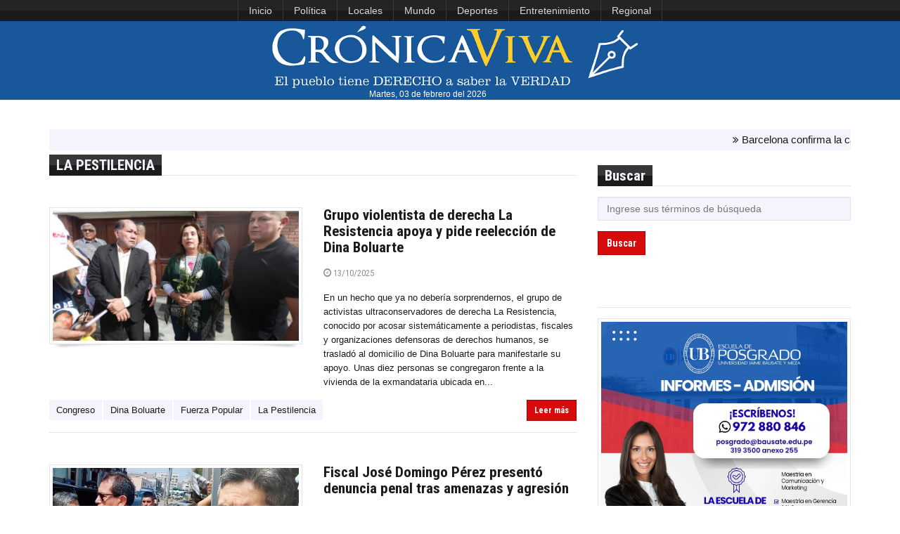

--- FILE ---
content_type: text/html; charset=UTF-8
request_url: https://www.cronicaviva.com.pe/tag/la-pestilencia/
body_size: 8887
content:





<!DOCTYPE html>
<html id="blog-version-2"  lang="es-PE">
<head>
  <meta charset="UTF-8">
  <meta name="google-site-verification" content="NxBqXZ7uasozC-1UYxgOHBhl7suFTcKEgbT-s2EJGEA" />
  <meta http-equiv="X-UA-Compatible" content="IE=edge">
  <meta name="viewport" content="width=device-width, initial-scale=1">
  <title>  La Pestilencia » Crónica Viva</title>
  <meta name="description" content="La razón y la pasión por la noticia">
  <meta name="author" content="Crónica Viva: noticias actualizadas del Perú y el mundo. Medio de comunicación digital de la Asociación Nacional de Periodistas del Perú (ANP)">
  <meta name='robots' content='max-image-preview:large' />
	<style>img:is([sizes="auto" i], [sizes^="auto," i]) { contain-intrinsic-size: 3000px 1500px }</style>
	<script type="text/javascript">
/* <![CDATA[ */
window._wpemojiSettings = {"baseUrl":"https:\/\/s.w.org\/images\/core\/emoji\/16.0.1\/72x72\/","ext":".png","svgUrl":"https:\/\/s.w.org\/images\/core\/emoji\/16.0.1\/svg\/","svgExt":".svg","source":{"concatemoji":"https:\/\/www.cronicaviva.com.pe\/wp-includes\/js\/wp-emoji-release.min.js?ver=6.8.3"}};
/*! This file is auto-generated */
!function(s,n){var o,i,e;function c(e){try{var t={supportTests:e,timestamp:(new Date).valueOf()};sessionStorage.setItem(o,JSON.stringify(t))}catch(e){}}function p(e,t,n){e.clearRect(0,0,e.canvas.width,e.canvas.height),e.fillText(t,0,0);var t=new Uint32Array(e.getImageData(0,0,e.canvas.width,e.canvas.height).data),a=(e.clearRect(0,0,e.canvas.width,e.canvas.height),e.fillText(n,0,0),new Uint32Array(e.getImageData(0,0,e.canvas.width,e.canvas.height).data));return t.every(function(e,t){return e===a[t]})}function u(e,t){e.clearRect(0,0,e.canvas.width,e.canvas.height),e.fillText(t,0,0);for(var n=e.getImageData(16,16,1,1),a=0;a<n.data.length;a++)if(0!==n.data[a])return!1;return!0}function f(e,t,n,a){switch(t){case"flag":return n(e,"\ud83c\udff3\ufe0f\u200d\u26a7\ufe0f","\ud83c\udff3\ufe0f\u200b\u26a7\ufe0f")?!1:!n(e,"\ud83c\udde8\ud83c\uddf6","\ud83c\udde8\u200b\ud83c\uddf6")&&!n(e,"\ud83c\udff4\udb40\udc67\udb40\udc62\udb40\udc65\udb40\udc6e\udb40\udc67\udb40\udc7f","\ud83c\udff4\u200b\udb40\udc67\u200b\udb40\udc62\u200b\udb40\udc65\u200b\udb40\udc6e\u200b\udb40\udc67\u200b\udb40\udc7f");case"emoji":return!a(e,"\ud83e\udedf")}return!1}function g(e,t,n,a){var r="undefined"!=typeof WorkerGlobalScope&&self instanceof WorkerGlobalScope?new OffscreenCanvas(300,150):s.createElement("canvas"),o=r.getContext("2d",{willReadFrequently:!0}),i=(o.textBaseline="top",o.font="600 32px Arial",{});return e.forEach(function(e){i[e]=t(o,e,n,a)}),i}function t(e){var t=s.createElement("script");t.src=e,t.defer=!0,s.head.appendChild(t)}"undefined"!=typeof Promise&&(o="wpEmojiSettingsSupports",i=["flag","emoji"],n.supports={everything:!0,everythingExceptFlag:!0},e=new Promise(function(e){s.addEventListener("DOMContentLoaded",e,{once:!0})}),new Promise(function(t){var n=function(){try{var e=JSON.parse(sessionStorage.getItem(o));if("object"==typeof e&&"number"==typeof e.timestamp&&(new Date).valueOf()<e.timestamp+604800&&"object"==typeof e.supportTests)return e.supportTests}catch(e){}return null}();if(!n){if("undefined"!=typeof Worker&&"undefined"!=typeof OffscreenCanvas&&"undefined"!=typeof URL&&URL.createObjectURL&&"undefined"!=typeof Blob)try{var e="postMessage("+g.toString()+"("+[JSON.stringify(i),f.toString(),p.toString(),u.toString()].join(",")+"));",a=new Blob([e],{type:"text/javascript"}),r=new Worker(URL.createObjectURL(a),{name:"wpTestEmojiSupports"});return void(r.onmessage=function(e){c(n=e.data),r.terminate(),t(n)})}catch(e){}c(n=g(i,f,p,u))}t(n)}).then(function(e){for(var t in e)n.supports[t]=e[t],n.supports.everything=n.supports.everything&&n.supports[t],"flag"!==t&&(n.supports.everythingExceptFlag=n.supports.everythingExceptFlag&&n.supports[t]);n.supports.everythingExceptFlag=n.supports.everythingExceptFlag&&!n.supports.flag,n.DOMReady=!1,n.readyCallback=function(){n.DOMReady=!0}}).then(function(){return e}).then(function(){var e;n.supports.everything||(n.readyCallback(),(e=n.source||{}).concatemoji?t(e.concatemoji):e.wpemoji&&e.twemoji&&(t(e.twemoji),t(e.wpemoji)))}))}((window,document),window._wpemojiSettings);
/* ]]> */
</script>
<link rel='stylesheet' id='dashicons-css' href='https://www.cronicaviva.com.pe/wp-includes/css/dashicons.min.css?ver=6.8.3' type='text/css' media='all' />
<link rel='stylesheet' id='post-views-counter-frontend-css' href='https://www.cronicaviva.com.pe/wp-content/plugins/post-views-counter/css/frontend.css?ver=1.6.1' type='text/css' media='all' />
<style id='wp-emoji-styles-inline-css' type='text/css'>

	img.wp-smiley, img.emoji {
		display: inline !important;
		border: none !important;
		box-shadow: none !important;
		height: 1em !important;
		width: 1em !important;
		margin: 0 0.07em !important;
		vertical-align: -0.1em !important;
		background: none !important;
		padding: 0 !important;
	}
</style>
<link rel="https://api.w.org/" href="https://www.cronicaviva.com.pe/wp-json/" /><link rel="alternate" title="JSON" type="application/json" href="https://www.cronicaviva.com.pe/wp-json/wp/v2/tags/191029" /><meta name="generator" content="MYOB">	<script type="text/javascript">
		MPSLCore = {
			'path': "https://www.cronicaviva.com.pe/wp-content/plugins/motopress-slider-lite/motoslider_core/",
			'version': "2.2.0"
		};
	</script>

  <!--Import Google font-->
  <link href='https://fonts.googleapis.com/css?family=Roboto+Condensed:400,700' rel='stylesheet' type='text/css'>
  <!--<link rel="stylesheet" href="https://fonts.googleapis.com/css?family=Tangerine">-->
  <link rel="icon" type="image/png" href="https://www.cronicaviva.com.pe/wp-content/uploads/2024/01/LOGOCV_PL.png">
	
  <!-- Stylesheets -->
<style type="text/css">
.containerFoto {
    width: 100%;
    height: 163px;
    overflow: hidden;
    margin: 10px;
    position: relative;
}
.containerFoto > figure > .crop {
    position:absolute;
    left: -100%;
    right: -100%;
    top: -99%;
    bottom: -100%;
    margin: auto;
    min-height: 100%;
    min-width: 100%;
}
	
.containerFotoLibre {
    width: 100%;
    overflow: hidden;
    margin: 10px;
    position: relative;
}
</style>
	
  <link href="https://www.cronicaviva.com.pe/wp-content/themes/cronicaviva/css/style.css" rel="stylesheet">
  <link href="https://www.cronicaviva.com.pe/wp-content/themes/cronicaviva/css/custom.css" rel="stylesheet">
  
                <!-- HTML5 Shim and Respond.js IE8 support of HTML5 elements and media queries
                ie8.css and ie8.js custom style  and script that needed for IE8. -->
                <!--[if lt IE 9]>
                        <link href="https://www.cronicaviva.com.pe/wp-content/themes/cronicaviva/css/ie8.css" rel="stylesheet">        
                        <script src="https://oss.maxcdn.com/libs/html5shiv/3.7.0/html5shiv.js"></script>
                        <script src="https://oss.maxcdn.com/libs/respond.js/1.3.0/respond.min.js"></script>
                        <script src="js/ie8.js"></script>
                        <![endif]-->
                      </head>
                      <body>
                      	<header>
                        <!-- TOP NAVBAR
                        =============== -->
						<!--<div style="display:flex; justify-content:center" class="navbar-inverse">
                        <nav class="navbar navbar-inverse" id="top-nav" role="navigation">-->
							<nav class="navbar navbar-inverse" id="top-nav" role="navigation" style="display:flex; justify-content: center;">
                        	<div> <!--class="container">-->
                        		<!-- Brand and toggle get grouped for better mobile display -->
                        		<div class="navbar-header">
                        			<button type="button" class="navbar-toggle" data-toggle="collapse" data-target="#top-nav-collapse">
                        				<span class="sr-only">Toggle navigation</span>
                        				<span class="icon-bar"></span>
                        				<span class="icon-bar"></span>
                        				<span class="icon-bar"></span>
                        			</button>
                        		</div>

                        		<!-- Collect the nav links, forms, and other content for toggling -->
                        		<div class="collapse navbar-collapse" id="top-nav-collapse">
                                <ul id="menu-menu-superior" class="nav navbar-nav"><li id="menu-item-618629" class="menu-item menu-item-type-custom menu-item-object-custom menu-item-home menu-item-618629"><a href="https://www.cronicaviva.com.pe">Inicio</a></li>
<li id="menu-item-549793" class="menu-item menu-item-type-taxonomy menu-item-object-category menu-item-549793"><a href="https://www.cronicaviva.com.pe/categoria/politica/">Política</a></li>
<li id="menu-item-859435" class="menu-item menu-item-type-taxonomy menu-item-object-category menu-item-859435"><a href="https://www.cronicaviva.com.pe/categoria/locales/">Locales</a></li>
<li id="menu-item-551123" class="menu-item menu-item-type-taxonomy menu-item-object-category menu-item-551123"><a href="https://www.cronicaviva.com.pe/categoria/mundo/">Mundo</a></li>
<li id="menu-item-618633" class="menu-item menu-item-type-taxonomy menu-item-object-category menu-item-618633"><a href="https://www.cronicaviva.com.pe/categoria/deportes-espectaculos/">Deportes</a></li>
<li id="menu-item-859441" class="menu-item menu-item-type-taxonomy menu-item-object-category menu-item-859441"><a href="https://www.cronicaviva.com.pe/categoria/entretenimiento/">Entretenimiento</a></li>
<li id="menu-item-859437" class="menu-item menu-item-type-taxonomy menu-item-object-category menu-item-859437"><a href="https://www.cronicaviva.com.pe/categoria/regional/">Regional</a></li>
</ul>
                        		<!--	<ul class="nav navbar-nav navbar-right">
                                                            	<li><a href="https://twitter.com/cronica_viva" title="Twitter"><span class="sc-sm sc-dark sc-twitter"></span></a></li>
                                                              <li><a href="https://www.youtube.com/c/CronicaVivaPrensa" title="Youtube"><span class="sc-sm sc-dark sc-youtube"></span></a></li>
                        			                                <li><a href="https://soundcloud.com/cronica-viva" title="Souncloud"><span class="sc-sm sc-dark sc-soundcloud"></span></a></li>
                        			                              </ul>-->
                        		</div>
                        	</div>
							</nav>
							<!--</div>-->
							<!-- #top-nav -->

                        <!-- MAIN NAVBAR
                        ================ -->
                        <nav class="navbar navbar-default" id="main-nav" role="navigation" style="background-color:#185799">
                        	<div> <!--class="container">-->
                        		<!-- Brand and toggle get grouped for better mobile display -->
                        		<!--<div class="navbar-header">-->
<div class="col-lg-12" style="text-align:center; background-color:#185799;">
								<div style="">
                        			<!--<button type="button" class="navbar-toggle" data-toggle="collapse" data-target="#main-nav-collapse">
                        				<span class="sr-only">Toggle navigation</span>
                        				<span class="icon-bar"></span>
                        				<span class="icon-bar"></span>
                        				<span class="icon-bar"></span>
                        			</button>-->
                        			<a href="https://www.cronicaviva.com.pe"><img id="logoCV" src="https://www.cronicaviva.com.pe/wp-content/uploads/2019/11/LOGOCV_0811.png" alt="logo" style="min-height:60px; min-width:396px"></a>
                        		</div>
<!--<div id="fechalogo" style="color:#FFF; width:95%; text-align:center; font-size:0.9em;"><span>lunes, 13 de</span><span style="text-transform:lowercase"> octubre del 2025</span></div>-->
<div id="fechalogo" style="color:#FFF; width:95%; text-align:center; font-size:0.9em;">Martes, 03 de febrero del 2026</div>
</div>
                        		<!-- Collect the nav links, forms, and other content for toggling -->
                        		<!--<div class="collapse navbar-collapse" id="main-nav-collapse">
                              <ul id="menu-menu-principal" class="nav navbar-nav navbar-right"><li id="menu-item-46693" class="menu-item menu-item-type-custom menu-item-object-custom menu-item-home menu-item-46693"><a href="https://www.cronicaviva.com.pe/">Inicio</a></li>
<li id="menu-item-103634" class="menu-item menu-item-type-taxonomy menu-item-object-category menu-item-103634"><a href="https://www.cronicaviva.com.pe/categoria/locales/">Lima</a></li>
<li id="menu-item-551130" class="menu-item menu-item-type-custom menu-item-object-custom menu-item-551130"><a href="https://www.cronicaviva.com.pe/columnistas/">Columnas</a></li>
<li id="menu-item-551131" class="menu-item menu-item-type-taxonomy menu-item-object-category menu-item-551131"><a href="https://www.cronicaviva.com.pe/categoria/entrevistas/">Entrevistas</a></li>
<li id="menu-item-551132" class="menu-item menu-item-type-taxonomy menu-item-object-category menu-item-551132"><a href="https://www.cronicaviva.com.pe/categoria/informes-especiales/">Informes Especiales</a></li>
<li id="menu-item-9719" class="dropdown menu-item menu-item-type-custom menu-item-object-custom menu-item-9719"><a href="https://www.cronicaviva.com.pe/humor">Humor</a></li>
</ul>                        		</div>-->
                        	</div>
                        </nav><!--#main-nav-->
                                              
                      </header><!--header-->
  <!-- CONTENT
  ============ -->
  <div id="content">            
   <div class="container">
        <div class="row">
  <div class="col-md-12">
<!-- MENSAJES -->
          <section class="breaking-news" style="padding-top:5px; margin-bottom:6px; margin-top:-8px; font-size:15px;">
            <div class="content">
              <ul>
                                <li><i class="fa fa-angle-double-right"></i> Barcelona confirma la candidatura del Camp Nou para acoger la final de la Champions 2029</li>
                                <li><i class="fa fa-angle-double-right"></i> Amnistía denuncia la ausencia de "medidas para hacer justicia" en Venezuela pese a las excarcelaciones</li>
                                <li><i class="fa fa-angle-double-right"></i> El Ejército de Israel denuncia 110 proyectiles de mortero ocultos en cargamento humanitario de la UNRWA</li>
                                <li><i class="fa fa-angle-double-right"></i> Al menos quince muertos al volcar un autobús en el este de Brasil</li>
                                <li><i class="fa fa-angle-double-right"></i> Extraditan a EEUU al líder criminal 'Pipe Tuluá' en vísperas del encuentro entre Trump y Petro</li>
                                <li><i class="fa fa-angle-double-right"></i> UNICEF alerta de que más de 450.000 niños corren riesgo de desnutrición aguda por el conflicto en Jonglei</li>
                                <li><i class="fa fa-angle-double-right"></i> Sarah Ferguson cierra su fundación benéfica tras salir a la luz nuevos correos que muestran lazos con Epstein</li>
                            </ul>
            </div>
          </section> 
  </div>
</div>
      <div class="row">
        <main id="main-content" class="col-md-8">
          <section class="widget">
            <header class="clearfix"><h4 class="mayuscula">  La Pestilencia</h4></header>
          </section>
              <article class="article-medium">
            <div class="row">
             <!--Image-->
             <div class="col-sm-6">
              <div class="frame">
               <a class="image" href="https://www.cronicaviva.com.pe/grupo-violentista-de-derecha-la-resistencia-apoya-y-pide-reeleccion-de-dina-boluarte/">
                <figure class="image-holder"><img width="400" height="225" src="https://www.cronicaviva.com.pe/wp-content/uploads/2025/10/LaResistenciaDinaBoluarte-400x225.jpg" class="attachment-post-listado size-post-listado wp-post-image" alt="" decoding="async" srcset="https://www.cronicaviva.com.pe/wp-content/uploads/2025/10/LaResistenciaDinaBoluarte-400x225.jpg 400w, https://www.cronicaviva.com.pe/wp-content/uploads/2025/10/LaResistenciaDinaBoluarte-300x169.jpg 300w, https://www.cronicaviva.com.pe/wp-content/uploads/2025/10/LaResistenciaDinaBoluarte-768x432.jpg 768w, https://www.cronicaviva.com.pe/wp-content/uploads/2025/10/LaResistenciaDinaBoluarte.jpg 800w" sizes="(max-width: 400px) 100vw, 400px" /></figure>
               <div class="image-light"></div>
               <span class="dashicons dashicons-format-gallery"></span>
             </a>
           </div>
           <img src="https://www.cronicaviva.com.pe/wp-content/themes/cronicaviva/img/shadow.png" class="shadow" alt="shadow">                                    
         </div>

         <!--Content-->
         <div class="col-sm-6">
          <h4><a href="https://www.cronicaviva.com.pe/grupo-violentista-de-derecha-la-resistencia-apoya-y-pide-reeleccion-de-dina-boluarte/">Grupo violentista de derecha La Resistencia apoya y pide reelección de Dina Boluarte</a></h4>
          <p class="post-meta">
           <a href="https://www.cronicaviva.com.pe/grupo-violentista-de-derecha-la-resistencia-apoya-y-pide-reeleccion-de-dina-boluarte/"><span class="fa fa-clock-o"></span> 13/10/2025</a> &nbsp;
          </p>
         <p>En un hecho que ya no debería sorprendernos, el grupo de activistas ultraconservadores de derecha La Resistencia, conocido por acosar sistemáticamente a periodistas, fiscales y organizaciones defensoras de derechos humanos, se trasladó al domicilio de Dina Boluarte para manifestarle su apoyo. Unas diez personas se congregaron frente a la vivienda de la exmandataria ubicada en...</p>                          
       </div>
     </div>
     <!--Footer-->
     <div class="footer">
               <ul class="tags">
                      <li><a href="https://www.cronicaviva.com.pe/tag/congreso/">Congreso</a></li>
                      <li><a href="https://www.cronicaviva.com.pe/tag/dina-boluarte/">Dina Boluarte</a></li>
                      <li><a href="https://www.cronicaviva.com.pe/tag/fuerza-popular/">Fuerza Popular</a></li>
                      <li><a href="https://www.cronicaviva.com.pe/tag/la-pestilencia/">La Pestilencia</a></li>
                  </ul>
            <div class="read-more">
        <a href="https://www.cronicaviva.com.pe/grupo-violentista-de-derecha-la-resistencia-apoya-y-pide-reeleccion-de-dina-boluarte/" class="btn btn-primary btn-sm">Leer más</a> 
      </div>
    </div>
  </article>
          <article class="article-medium">
            <div class="row">
             <!--Image-->
             <div class="col-sm-6">
              <div class="frame">
               <a class="image" href="https://www.cronicaviva.com.pe/jose-domingo-perez-presenta-denuncia-penal-contra-la-pestilencia/">
                <figure class="image-holder"><img width="400" height="250" src="https://www.cronicaviva.com.pe/wp-content/uploads/2024/04/JDPAgresion2704-400x250.jpeg" class="attachment-post-listado size-post-listado wp-post-image" alt="" decoding="async" loading="lazy" srcset="https://www.cronicaviva.com.pe/wp-content/uploads/2024/04/JDPAgresion2704-400x250.jpeg 400w, https://www.cronicaviva.com.pe/wp-content/uploads/2024/04/JDPAgresion2704-300x188.jpeg 300w, https://www.cronicaviva.com.pe/wp-content/uploads/2024/04/JDPAgresion2704-768x480.jpeg 768w, https://www.cronicaviva.com.pe/wp-content/uploads/2024/04/JDPAgresion2704-278x173.jpeg 278w, https://www.cronicaviva.com.pe/wp-content/uploads/2024/04/JDPAgresion2704.jpeg 800w" sizes="auto, (max-width: 400px) 100vw, 400px" /></figure>
               <div class="image-light"></div>
               <span class="dashicons dashicons-format-gallery"></span>
             </a>
           </div>
           <img src="https://www.cronicaviva.com.pe/wp-content/themes/cronicaviva/img/shadow.png" class="shadow" alt="shadow">                                    
         </div>

         <!--Content-->
         <div class="col-sm-6">
          <h4><a href="https://www.cronicaviva.com.pe/jose-domingo-perez-presenta-denuncia-penal-contra-la-pestilencia/">Fiscal José Domingo Pérez presentó denuncia penal tras amenazas y agresión</a></h4>
          <p class="post-meta">
           <a href="https://www.cronicaviva.com.pe/jose-domingo-perez-presenta-denuncia-penal-contra-la-pestilencia/"><span class="fa fa-clock-o"></span> 27/04/2024</a> &nbsp;
          </p>
         <p>José Domingo Pérez, fiscal del caso Lava Jato, presentó una denuncia penal contra Flor de los Milagros Contreras y otros miembros de “Los colectivos Patriotas”, conformado por los grupos neofascistas de extrema derecha «La Resistencia», «Los Insurgentes», «Los Patriotas», «Los Combatientes», a quienes las fuerzas democráticas y la ciudadanía llama «La Pestilencia». El fiscal Pérez...</p>                          
       </div>
     </div>
     <!--Footer-->
     <div class="footer">
               <ul class="tags">
                      <li><a href="https://www.cronicaviva.com.pe/tag/caso-lava-jato/">Caso Lava Jato</a></li>
                      <li><a href="https://www.cronicaviva.com.pe/tag/fiscalia/">Fiscalía</a></li>
                      <li><a href="https://www.cronicaviva.com.pe/tag/jose-domingo-perez/">José Domingo Pérez</a></li>
                      <li><a href="https://www.cronicaviva.com.pe/tag/la-pestilencia/">La Pestilencia</a></li>
                  </ul>
            <div class="read-more">
        <a href="https://www.cronicaviva.com.pe/jose-domingo-perez-presenta-denuncia-penal-contra-la-pestilencia/" class="btn btn-primary btn-sm">Leer más</a> 
      </div>
    </div>
  </article>
          <article class="article-medium">
            <div class="row">
             <!--Image-->
             <div class="col-sm-6">
              <div class="frame">
               <a class="image" href="https://www.cronicaviva.com.pe/es-una-verguenza-opinan-renato-cisneros-pedro-salinas-flor-pablo-zoraida-avalos/">
                <figure class="image-holder"><img width="400" height="250" src="https://www.cronicaviva.com.pe/wp-content/uploads/2023/07/ReaccionesMinCulPestilencia-400x250.jpg" class="attachment-post-listado size-post-listado wp-post-image" alt="" decoding="async" loading="lazy" srcset="https://www.cronicaviva.com.pe/wp-content/uploads/2023/07/ReaccionesMinCulPestilencia-400x250.jpg 400w, https://www.cronicaviva.com.pe/wp-content/uploads/2023/07/ReaccionesMinCulPestilencia-278x173.jpg 278w" sizes="auto, (max-width: 400px) 100vw, 400px" /></figure>
               <div class="image-light"></div>
               <span class="dashicons dashicons-format-gallery"></span>
             </a>
           </div>
           <img src="https://www.cronicaviva.com.pe/wp-content/themes/cronicaviva/img/shadow.png" class="shadow" alt="shadow">                                    
         </div>

         <!--Content-->
         <div class="col-sm-6">
          <h4><a href="https://www.cronicaviva.com.pe/es-una-verguenza-opinan-renato-cisneros-pedro-salinas-flor-pablo-zoraida-avalos/">Es una vergüenza: Opinan Renato Cisneros, Pedro Salinas, Flor Pablo, Zoraida Ávalos&#8230;</a></h4>
          <p class="post-meta">
           <a href="https://www.cronicaviva.com.pe/es-una-verguenza-opinan-renato-cisneros-pedro-salinas-flor-pablo-zoraida-avalos/"><span class="fa fa-clock-o"></span> 11/07/2023</a> &nbsp;
          </p>
         <p>Diversos sectores demócratas siguen reaccionando ante la vergonzosa reunión de funcionarios del Ministerio de Cultura con integrantes del grupo violentista de extrema derecha «La Resistencia», más conocido como «La Pestilencia». «Es inadmisible que el Ministerio de Cultura abra sus puertas a una organización violenta que se dedica al amedrentamiento y esparcir discursos de odio. Tan...</p>                          
       </div>
     </div>
     <!--Footer-->
     <div class="footer">
               <ul class="tags">
                      <li><a href="https://www.cronicaviva.com.pe/tag/juliana-oxenford/">Juliana Oxenford</a></li>
                      <li><a href="https://www.cronicaviva.com.pe/tag/la-pestilencia/">La Pestilencia</a></li>
                      <li><a href="https://www.cronicaviva.com.pe/tag/la-resistencia/">La Resistencia</a></li>
                      <li><a href="https://www.cronicaviva.com.pe/tag/ministerio-de-cultura/">Ministerio de Cultura</a></li>
                  </ul>
            <div class="read-more">
        <a href="https://www.cronicaviva.com.pe/es-una-verguenza-opinan-renato-cisneros-pedro-salinas-flor-pablo-zoraida-avalos/" class="btn btn-primary btn-sm">Leer más</a> 
      </div>
    </div>
  </article>
          <article class="article-medium">
            <div class="row">
             <!--Image-->
             <div class="col-sm-6">
              <div class="frame">
               <a class="image" href="https://www.cronicaviva.com.pe/ministerio-de-cultura-recibio-al-grupo-violentista-la-pestilencia/">
                <figure class="image-holder"><img width="400" height="250" src="https://www.cronicaviva.com.pe/wp-content/uploads/2023/07/MinCulLaResistencia-400x250.jpg" class="attachment-post-listado size-post-listado wp-post-image" alt="" decoding="async" loading="lazy" srcset="https://www.cronicaviva.com.pe/wp-content/uploads/2023/07/MinCulLaResistencia-400x250.jpg 400w, https://www.cronicaviva.com.pe/wp-content/uploads/2023/07/MinCulLaResistencia-300x188.jpg 300w, https://www.cronicaviva.com.pe/wp-content/uploads/2023/07/MinCulLaResistencia-768x480.jpg 768w, https://www.cronicaviva.com.pe/wp-content/uploads/2023/07/MinCulLaResistencia-278x173.jpg 278w, https://www.cronicaviva.com.pe/wp-content/uploads/2023/07/MinCulLaResistencia.jpg 800w" sizes="auto, (max-width: 400px) 100vw, 400px" /></figure>
               <div class="image-light"></div>
               <span class="dashicons dashicons-format-gallery"></span>
             </a>
           </div>
           <img src="https://www.cronicaviva.com.pe/wp-content/themes/cronicaviva/img/shadow.png" class="shadow" alt="shadow">                                    
         </div>

         <!--Content-->
         <div class="col-sm-6">
          <h4><a href="https://www.cronicaviva.com.pe/ministerio-de-cultura-recibio-al-grupo-violentista-la-pestilencia/">Ministerio de Cultura recibió al grupo violentista de extrema derecha «La Pestilencia»</a></h4>
          <p class="post-meta">
           <a href="https://www.cronicaviva.com.pe/ministerio-de-cultura-recibio-al-grupo-violentista-la-pestilencia/"><span class="fa fa-clock-o"></span> 11/07/2023</a> &nbsp;
          </p>
         <p>Miles de ciudadanos usuarios de las redes sociales se quedaron estupefactos cuando la cuenta oficial de Twitter del Ministerio de Cultura sorprendió al compartir imágenes de una reunión que tuvieron autoridades, como el viceministro de Cultura, Juan Reátegui Silva, con integrantes del grupo extremista de derecha La Resistencia, entre los que se encontraba el líder...</p>                          
       </div>
     </div>
     <!--Footer-->
     <div class="footer">
               <ul class="tags">
                      <li><a href="https://www.cronicaviva.com.pe/tag/derechos-humanos/">Derechos Humanos</a></li>
                      <li><a href="https://www.cronicaviva.com.pe/tag/la-pestilencia/">La Pestilencia</a></li>
                      <li><a href="https://www.cronicaviva.com.pe/tag/la-resistencia/">La Resistencia</a></li>
                      <li><a href="https://www.cronicaviva.com.pe/tag/libertad-de-expresion/">Libertad de expresión</a></li>
                  </ul>
            <div class="read-more">
        <a href="https://www.cronicaviva.com.pe/ministerio-de-cultura-recibio-al-grupo-violentista-la-pestilencia/" class="btn btn-primary btn-sm">Leer más</a> 
      </div>
    </div>
  </article>
          <article class="article-medium">
            <div class="row">
             <!--Image-->
             <div class="col-sm-6">
              <div class="frame">
               <a class="image" href="https://www.cronicaviva.com.pe/lider-de-la-pestilencia-participo-en-asesinato-de-heroe-del-cenepa/">
                <figure class="image-holder"><img width="400" height="250" src="https://www.cronicaviva.com.pe/wp-content/uploads/2020/01/RosaBartraMaelo2301-400x250.jpg" class="attachment-post-listado size-post-listado wp-post-image" alt="RosaBartraMaelo2301" decoding="async" loading="lazy" srcset="https://www.cronicaviva.com.pe/wp-content/uploads/2020/01/RosaBartraMaelo2301-400x250.jpg 400w, https://www.cronicaviva.com.pe/wp-content/uploads/2020/01/RosaBartraMaelo2301-278x173.jpg 278w" sizes="auto, (max-width: 400px) 100vw, 400px" /></figure>
               <div class="image-light"></div>
               <span class="dashicons dashicons-format-gallery"></span>
             </a>
           </div>
           <img src="https://www.cronicaviva.com.pe/wp-content/themes/cronicaviva/img/shadow.png" class="shadow" alt="shadow">                                    
         </div>

         <!--Content-->
         <div class="col-sm-6">
          <h4><a href="https://www.cronicaviva.com.pe/lider-de-la-pestilencia-participo-en-asesinato-de-heroe-del-cenepa/">Líder de «La Pestilencia» participó en asesinato de héroe del Cenepa</a></h4>
          <p class="post-meta">
           <a href="https://www.cronicaviva.com.pe/lider-de-la-pestilencia-participo-en-asesinato-de-heroe-del-cenepa/"><span class="fa fa-clock-o"></span> 24/01/2020</a> &nbsp;
          </p>
         <p>El exsoldado Ezequiel Huamaní Ñahuinlla tenía 22 años cuando cruzó el umbral de sus últimos pasos, los primeros de esta historia. No era un licenciado cualquiera sino un veterano del Cenepa, a quien el servicio en el Ejército, en el frente de guerra, le había cambiado la vida. Lo había hecho metódico, disciplinado, deportista. A...</p>                          
       </div>
     </div>
     <!--Footer-->
     <div class="footer">
               <ul class="tags">
                      <li><a href="https://www.cronicaviva.com.pe/tag/fiscalia/">Fiscalía</a></li>
                      <li><a href="https://www.cronicaviva.com.pe/tag/la-pestilencia/">La Pestilencia</a></li>
                      <li><a href="https://www.cronicaviva.com.pe/tag/ministerio-publico/">Ministerio Público</a></li>
                      <li><a href="https://www.cronicaviva.com.pe/tag/poder-judicial/">Poder Judicial</a></li>
                  </ul>
            <div class="read-more">
        <a href="https://www.cronicaviva.com.pe/lider-de-la-pestilencia-participo-en-asesinato-de-heroe-del-cenepa/" class="btn btn-primary btn-sm">Leer más</a> 
      </div>
    </div>
  </article>
<!-- PAGINATION
<ul class="pagination">
  <li><a href="https://cronicaviva.com.pe/templates/wordpress/articulo/" title="prev"><i class="fa fa-angle-double-left"></i></a></li>
  <li class="divider"></li>
  <li><a href="https://cronicaviva.com.pe/templates/wordpress/articulo/">1</a></li>
  <li class="active"><a href="https://cronicaviva.com.pe/templates/wordpress/articulo/">2</a></li>
  <li><a href="https://cronicaviva.com.pe/templates/wordpress/articulo/">3</a></li>
  <li><a href="https://cronicaviva.com.pe/templates/wordpress/articulo/">4</a></li>
  <li><a href="https://cronicaviva.com.pe/templates/wordpress/articulo/">5</a></li>
  <li class="divider"></li>
  <li><a href="https://cronicaviva.com.pe/templates/wordpress/articulo/" title="next"><i class="fa fa-angle-double-right"></i></a></li>
</ul>-->
</main><!--#main-content-->

<!-- SIDEBAR 
  ============ -->
  <aside class="col-md-4">
   <div class="row">

<!--SLIDE-->
<div style="height:15px;"></div>


    <!-- SEARCH WIDGET -->
    <section class="col-sm-6 col-md-12 widget">
     <!-- Widget header -->
     <header class="clearfix"><h4>Buscar</h4></header>  

     <!-- Widget content -->
     <form role="search" method="get" id="searchform" action="https://www.cronicaviva.com.pe/">
      <input type="search" name="s" id="s" placeholder="Ingrese sus términos de búsqueda" size="4">
      <button type="submit" class="btn btn-primary">Buscar</button>
    </form>
  </section>
	   


  


	   

<!--Video destacado | viral | politico-->
	   


<!--<section class="col-sm-6 col-md-12 widget">
	<header class="clearfix"><h4>Servicios</h4></header>
</section>-->
	   	<section class="col-sm-6 col-md-12 widget">
  		<!-- Widget Header -->
  		<header class="clearfix"><h4></h4></header>
	   	<div class="frame trick">
						<a href="https://bausate.edu.pe/" target="_blank">
					<img src="https://www.cronicaviva.com.pe/wp-content/uploads/2025/12/4b81756e-1bd8-47eb-a378-ef167d21c952-copia.jpg" alt="publicidad" width="300" border="0">
				</a>		   
		   	   </div>
	   </section>
	   	<section class="col-sm-6 col-md-12 widget">
  		<!-- Widget Header -->
  		<header class="clearfix"><h4></h4></header>
	   	<div class="frame trick">
						<a href="https://www.wsm.be/es" target="_blank">
					<img src="https://www.cronicaviva.com.pe/wp-content/uploads/2026/02/BANER-PS-26-06.png" alt="publicidad" width="300" border="0">
				</a>		   
		   	   </div>
	   </section>
	   

<!-- SOCIALS WIDGET -->
  <section class="col-sm-6 col-md-12 widget">
   <!-- Widget header -->
   <header class="clearfix"><h4>Redes sociales</h4></header>

   <!-- Widget content -->
   <ul class="social clearfix">
          <li><a href="https://twitter.com/cronica_viva" title="Twitter"><span class="sc-md sc-twitter"></span></a></li>
          <li><a href="https://www.youtube.com/c/CronicaVivaPrensa" title="Youtube"><span class="sc-md sc-youtube"></span></a></li>
          <li><a href="https://soundcloud.com/cronica-viva" title="Souncloud"><span class="sc-md sc-soundcloud"></span></a></li>
      </ul>
</section>

</div>
</aside></div>
</div>
</div><!--#content-->


<footer>
  <!-- MAIN FOOTER
  ================ -->
  <div id="footer-main">
   <div class="container">
    <div class="row">
     <!-- About Us -->
     <section class="col-md-4 col-sm-12">
      <!--Title-->
      <div class="title"><h4>Cr&oacute;nicaViva</h4></div>

      <!--Content-->
      <address>
       <i class="fa fa-users"></i> Director: Roberto Mejía Alarcón <br>
       <i class="fa fa-user"></i> Editora de opini&oacute;n: Zuliana Lainez Otero       <br>
	   <!--<i class="fa fa-user"></i> Coordinador general: Raúl Graham Rojas<br>
       <i class="fa fa-user"></i> Editor de contenido: <br>-->
	   <i class="fa fa-user"></i> Editores: Raúl Graham Rojas<br>
	   <span style="margin-left: 65px;">&nbsp;</span>Walter Sosa Vivanco<br>
	   <!--<i class="fa fa-user"></i> Editor deportes: <br>-->
       <!--<i class="fa fa-building"></i> Redacci&oacute;n:  Jirón Río de Janeiro 560, Jesús María, (Esquina con jirón Costa Rica)<br>-->
       <i class="fa fa-phone"></i> Tel&eacute;fono: (511) 3193500<br>
       <i class="fa fa-envelope"></i> Email: <a href="mailto:prensacronicaviva@gmail.com">prensacronicaviva@gmail.com</a><br>
       <i class="fa fa-envelope"></i> Publicidad online: <a href="mailto:publicidadcronicaviva@gmail.com">publicidadcronicaviva@gmail.com</a>
     </address>
   </section>

 <!-- Recent Comments -->
 <section class="col-md-4 col-sm-12">
  <!--Title-->
  <div class="title"><h4>Enlaces</h4></div>

  <!--Content-->
  <ul id="menu-menu-footer" class="recent-comments clearfix"><li id="menu-item-57" class="menu-item menu-item-type-post_type menu-item-object-page menu-item-57"><a href="https://www.cronicaviva.com.pe/principiosrectores/">Principios Rectores</a></li>
<li id="menu-item-3514" class="menu-item menu-item-type-post_type menu-item-object-page menu-item-3514"><a href="https://www.cronicaviva.com.pe/carta-de-etica/">Carta de Ética</a></li>
<li id="menu-item-58" class="menu-item menu-item-type-custom menu-item-object-custom menu-item-58"><a target="_blank" href="https://www.bausate.edu.pe/inicio/index.php">Universidad Jaime Bausate y Meza</a></li>
<li id="menu-item-568" class="menu-item menu-item-type-custom menu-item-object-custom menu-item-568"><a target="_blank" href="https://www.cronicaviva.com.pe/images/anp-radio/radio_popup.html">Escucha ANP Radio</a></li>
<li id="menu-item-1661" class="menu-item menu-item-type-custom menu-item-object-custom menu-item-1661"><a target="_blank" href="https://www.bausate.edu.pe/inicio/radio/player.html">Escucha Bausate Radio</a></li>
</ul></section>

   <!-- Siguenos -->
   <section class="col-md-4 col-sm-12">
    <!--Title-->
    <div class="title"><h4>S&iacute;guenos</h4></div>

    <!--Content-->
    <ul class="social clearfix">
              <li><a href="https://twitter.com/cronica_viva" title="Twitter"><span class="sc-md sc-dark sc-twitter"></span></a></li>
              <li><a href="https://www.youtube.com/c/CronicaVivaPrensa" title="Youtube"><span class="sc-md sc-dark sc-youtube"></span></a></li>
              <li><a href="https://soundcloud.com/cronica-viva" title="Souncloud"><span class="sc-md sc-dark sc-soundcloud"></span></a></li>
          </ul>
    <div class="cl"></div>
	
    <h4>Cr&oacute;nicaViva es miembro del grupo ANP-UB</h4>
 </section>

</div><!--.row-->
</div><!--.container-->
</div><!--#footer-main-->

<!-- FOOTER BOTTOM 
================== -->
	<div id="footer-bottom">
       	<div class="container">
       		<p>Copyright &copy; 2026 - <strong>Universidad Jaime Bausate y Meza</strong></p>
            <ul id="menu-menu-pie-de-pagina" class="menu"><li id="menu-item-15523" class="menu-item menu-item-type-custom menu-item-object-custom menu-item-home menu-item-15523"><a href="https://www.cronicaviva.com.pe/">Inicio</a></li>
<li id="menu-item-15527" class="menu-item menu-item-type-taxonomy menu-item-object-category menu-item-15527"><a href="https://www.cronicaviva.com.pe/categoria/politica/">Política</a></li>
<li id="menu-item-15526" class="menu-item menu-item-type-taxonomy menu-item-object-category menu-item-15526"><a href="https://www.cronicaviva.com.pe/categoria/locales/">Locales</a></li>
<li id="menu-item-859442" class="menu-item menu-item-type-taxonomy menu-item-object-category menu-item-859442"><a href="https://www.cronicaviva.com.pe/categoria/mundo/">Mundo</a></li>
<li id="menu-item-15524" class="menu-item menu-item-type-taxonomy menu-item-object-category menu-item-15524"><a href="https://www.cronicaviva.com.pe/categoria/deportes-espectaculos/deportes/">Deportes</a></li>
<li id="menu-item-859443" class="menu-item menu-item-type-taxonomy menu-item-object-category menu-item-859443"><a href="https://www.cronicaviva.com.pe/categoria/entretenimiento/">Entretenimiento</a></li>
<li id="menu-item-24013" class="menu-item menu-item-type-taxonomy menu-item-object-category menu-item-24013"><a href="https://www.cronicaviva.com.pe/categoria/regional/">Regional</a></li>
</ul>       	</div>
    </div><!--#footer-bottom-->                        
</footer><!--footer-->

                      <!-- jQuery  -->
                      <script src="https://www.cronicaviva.com.pe/wp-content/themes/cronicaviva/js/jquery.min.js"></script>
                      <script src="https://www.cronicaviva.com.pe/wp-content/themes/cronicaviva/js/jquery-ui.custom.min.js"></script>
                                            <!-- Warta scripts -->
                      <script src="https://www.cronicaviva.com.pe/wp-content/themes/cronicaviva/js/script.min.js"></script>        
                      <script src="https://www.cronicaviva.com.pe/wp-content/themes/cronicaviva/js/initialize.js"></script>
                     
  </body>           
</html><!--
Performance optimized by Redis Object Cache. Learn more: https://wprediscache.com

Retrieved 2142 objects (385 KB) from Redis using PhpRedis (v5.3.7).
-->
